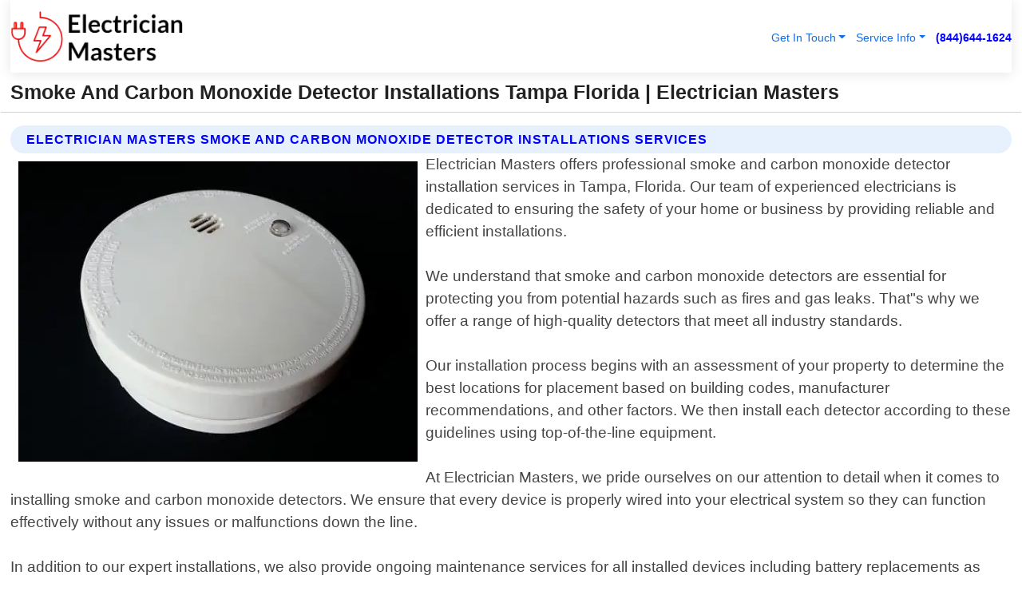

--- FILE ---
content_type: text/html; charset=utf-8
request_url: https://www.electrician-master.com/smoke-and-carbon-monoxide-detector-installations-tampa-florida
body_size: 14479
content:

<!DOCTYPE html>
<html lang="en">
<head id="HeaderTag"><link rel="preconnect" href="//www.googletagmanager.com/" /><link rel="preconnect" href="//www.google-analytics.com" /><link rel="preconnect" href="//maps.googleapis.com/" /><link rel="preconnect" href="//maps.gstatic.com/" /><title>
	Smoke And Carbon Monoxide Detector Installations Tampa Florida
</title><meta charset="utf-8" /><meta content="width=device-width, initial-scale=1.0" name="viewport" /><link id="favicon" href="/Content/Images/1186/FAVICON.png" rel="icon" /><link id="faviconapple" href="/assets/img/apple-touch-icon.png" rel="apple-touch-icon" /><link rel="preload" as="script" href="//cdn.jsdelivr.net/npm/bootstrap@5.3.1/dist/js/bootstrap.bundle.min.js" />
<link rel="canonical" href="https://www.electrician-master.com/smoke-and-carbon-monoxide-detector-installations-tampa-florida" /><meta name="title" content="Smoke And Carbon Monoxide Detector Installations Tampa Florida " /><meta name="description" content="Smoke And Carbon Monoxide Detector Installations Tampa Florida by Electrician Masters, A Professional Electrician Services" /><meta name="og:title" content="Smoke And Carbon Monoxide Detector Installations Tampa Florida " /><meta name="og:description" content="Smoke And Carbon Monoxide Detector Installations Tampa Florida by Electrician Masters, A Professional Electrician Services" /><meta name="og:site_name" content="https://www.Electrician-Master.com" /><meta name="og:type" content="website" /><meta name="og:url" content="https://www.electrician-master.com/smoke-and-carbon-monoxide-detector-installations-tampa-florida" /><meta name="og:image" content="https://www.Electrician-Master.com/Content/Images/1186/LOGO.webp" /><meta name="og:image:alt" content="Electrician Masters Logo" /><meta name="geo.region" content="US-FL"/><meta name="geo.placename" content="Tampa" /><meta name="geo.position" content="27.9475;-82.4588" /><meta name="ICBM" content="27.9475,-82.4588" /><script type="application/ld+json">{"@context": "https://schema.org","@type": "LocalBusiness","name": "Electrician Masters","address": {"@type": "PostalAddress","addressLocality": "Las Vegas","addressRegion": "NV","postalCode": "89178","addressCountry": "US"},"priceRange":"$","image": "https://www.Electrician-Master.com/content/images/1186/logo.png","email": "support@Electrician-Master.com","telephone": "+18446441624","url": "https://www.electrician-master.com/tampa-florida-services","@id":"https://www.electrician-master.com/tampa-florida-services","paymentAccepted": [ "cash","check","credit card", "invoice" ],"openingHours": "Mo-Su 00:00-23:59","openingHoursSpecification": [ {"@type": "OpeningHoursSpecification","dayOfWeek": ["Monday","Tuesday","Wednesday","Thursday","Friday","Saturday","Sunday"],"opens": "00:00","closes": "23:59"} ],"geo": {"@type": "GeoCoordinates","latitude": "36.1753","longitude": "-115.1364"},"hasOfferCatalog": {"@context": "http://schema.org","@type": "OfferCatalog","name": "Electrician services","@id": "https://www.electrician-master.com/smoke-and-carbon-monoxide-detector-installations-tampa-florida","itemListElement":[ { "@type":"OfferCatalog", "name":"Electrician Masters Services","itemListElement": []}]},"areaServed":[{ "@type":"City","name":"Tampa Florida","@id":"https://www.electrician-master.com/tampa-florida-services"}]}</script></head>
<body id="body" style="display:none;font-family: Arial !important; width: 100% !important; height: 100% !important;">
    
    <script src="https://code.jquery.com/jquery-3.7.1.min.js" integrity="sha256-/JqT3SQfawRcv/BIHPThkBvs0OEvtFFmqPF/lYI/Cxo=" crossorigin="anonymous" async></script>
    <link rel="preload" as="style" href="//cdn.jsdelivr.net/npm/bootstrap@5.3.1/dist/css/bootstrap.min.css" onload="this.onload=null;this.rel='stylesheet';" />
    <link rel="preload" as="style" href="/resource/css/master.css" onload="this.onload=null;this.rel='stylesheet';" />

    <form method="post" action="./smoke-and-carbon-monoxide-detector-installations-tampa-florida" id="mainForm">
<div class="aspNetHidden">
<input type="hidden" name="__VIEWSTATE" id="__VIEWSTATE" value="uat/7h9gs+zG7WmFLKBzfDzSKZV0NE9ofHBiuzzx3B/u6SmrPNFzlWcQ7+fHd30uenZz5bNYoF73zgNPkvDxrWIHJti9gxq29zum9HacdBw=" />
</div>

<div class="aspNetHidden">

	<input type="hidden" name="__VIEWSTATEGENERATOR" id="__VIEWSTATEGENERATOR" value="1B59457A" />
	<input type="hidden" name="__EVENTVALIDATION" id="__EVENTVALIDATION" value="MFxy41XKg7zXAUki3ct8jaCH853UPddqmjtn8Rgy+8hQf3FAF2oC1bCnfjcxp7NJrRJcBT+uqk2GJl8e7m8wdsW8r5tgvOLht6dUSykgxIhHY5n2tRAsqO/ZjcdzJWDfgxTf01SQF23X6Z2UkTRRKYLzqRveNfNxqgvsUYb7uI9D1Y30Jki45I7HBo39tVf70SweuVN+6T3gf/1rJ2qBKELsFApEjS9qA1rrjCQo+mXM3yh1HheGUsLD+x6CzY6oz0oEAiAz4RYL+4e4kgeABAxCF3BXdgRcJr3B5MvppOJswqB/RVqLuSg5OWNCdx75IQB9dutW+oPEwiQGR4wkUTFL8gzzj5tNVG6MfvCUKLPpS07vQkir0/5gUoz3kpSKChNr7MT4YXphCNYjrp+Y8oVMPVaf0aYgu/CEy/pnhzzeUWG8SFX0R7lPjtP9fxVOwnZbGJY5dWf3xTq7RHs+lvVn017USMUMZtTBX/HTKDL2bcDp3JSyACKXWviAL4ctVCGfqgLVf3+/cLz70PlPb1Ta6ZvO1Sg0AQF6HQ7VSZZaD79/mLXRTpOrPP+8StiGv9y5apADPQOuPkYj5SwD5dnyh6gN5JQTXnrEIX0NNGkRNKZp4gN5R5TLaVh45CCxICunHp5GZXcOCFdDyjIzQE260HrujieiifvdnmQ1nI3HsxKPiiKW+4mbbvUesfa/UPCzFGTIXvNvm/CmIIBS+V8eBf7CRogSC1z54RGb6qs88ANGNjaCsXEL/E04coiZ8yTCHvERUg4QGdI14p5rF4UBy81mgexYsrd1AVsf/2G6n0b99AcnHWA1hxk2hID2ZIrIDQbHKnoSbffY3z4f/4e3qjZ5rZHFSzWVEvQw+vXOU/wlfdDEJ0hLMiC5s//V1ybyQ1vGuWPq5OUSJ8AiMcuP6MnIRzl9SZ6RFwUPFaUdblFOitQGGsuckoQdVuGMdAgia5OFCwaYk9WWVkCRj5fZAvIQVYne+5b5yRKAh3AR/hjD/d0dT3zouIGFDxRBBE4Ot3UnwG2TQiJDXuzYuuqf63L914YC+Zf21yE7xlVLfAYQ/F2CEh+ZltElcBwVGudEKQaU2Pgf/edc5hBNSBqYhfmq83rqa4m4RCNDreNCI89fpYsY+LKE3klEVsQBTTzowHIVGMK2jl1+JcrWvoKVTaIm3CendQXhyx59Ie/[base64]/AM74nW7wa4P40JPK1Kw8GF1QhhrRvZN/EyyIKKdN38CS9aJ/xViUEZqbKyWHdZTCVfyz6ErzRzdYnem+dvlnZoO+IYcxySOvzEfc5GUwhFugf0xIvIGPjd7jQicp+quBcpeTNKS/8SY025cVsyJ/6yPpvIbHK/oc5SpL7L32rsQ6xUekRvj00hRqd5xoefhjfgHmlVbzgj9B8ukkZPbClrlWB1U7BMJhzAv376ymJ6B6hlHPQHewpanCniphPW0NV/k5XoQN8EEyB8LiJx1pTlAlT89qS8ANtLIAO+mGAEiU11LHoFOxDUOK+p+nYP2W/4xbK4DL2sKQpE7Ro6v40gGBBrhQ23DdQEv5WffG6XfiOiI9h/KF2aFnIPJ5PhtlOg4+2S2QPa4/+MDbaLDAKsUmH1Bek5+nPaJrEkgiiPws8pIPN36n6r5jrvJHFBGglrgvjyvs2P78Y4XRAuVtQgolvtNgGVKixesFdtP3dk28rD3wtYx8obhmqF71MjZltK2Y0EEtEm/hqhli9QItL2AgQ9WjCE+NXsp+UL7PcqjUcUrZyP0woRUhdXRZqKkaxnqRE2eCr2ty1wj9TNpFG+fze7LgXs5LRq9KGUdNslVRomuXYg+VSm+lYgJC0Z/6GGD5BQT49Cf6ArRpQMG6Kudl+gRKvR4MxTzXQOgOMiw1F5IIgoiLiHhMfsUHubJH4sgbKgMb/CulrZ7Ygp7xOqsWAc+S61facxoQG4oqeM6EgxyTzdNA4Jd109l3aQhzFq8SRaVaKCYDhOV+i7fUkUckzY6lYorx5zAvO9NyKLO9+aG+e/lrueGfc6JB2M/PVu98/tV8VcMDgeq+Jze5NUNgnfxblptOORbZeQpEVehSfu7nvuG39l2HK5st8TKZ3TrJM58PPIAepzmXwIARNIHx6xWE4wv7IaU+LVnQ6lHWzR743rnn+CfEXJKe0vtTyzd6Vbs7A//Zv/foszMw43qZ4VSx5NGcbE2yiwmanKN/+4OJ4to7I2UcQsrbXdHY3ZFuVx/WIhB6g4Z+zew+Mv/teHcliDwTm8geEgsU/[base64]/766SxpJpmeFtA8r6hktDj2TCVtRxtc8i1zBfvlrBwGxGdCOpFxthe72V/[base64]/VBZOyabYgPjFUJq0OkjxqTF+L2t9MsllEp7umO" />
</div>
        <div id="ButtonsHidden" style="display:none;">
            <input type="submit" name="ctl00$ContactMessageSend" value="Send Contact Message Hidden" id="ContactMessageSend" />
        </div>
        <input name="ctl00$contact_FirstName" type="hidden" id="contact_FirstName" />
        <input name="ctl00$contact_LastName" type="hidden" id="contact_LastName" />
        <input name="ctl00$contact_EmailAddress" type="hidden" id="contact_EmailAddress" />
        <input name="ctl00$contact_PhoneNumber" type="hidden" id="contact_PhoneNumber" />
        <input name="ctl00$contact_Subject" type="hidden" id="contact_Subject" />
        <input name="ctl00$contact_Message" type="hidden" id="contact_Message" />
        <input name="ctl00$contact_ZipCode" type="hidden" id="contact_ZipCode" />
        <input type="hidden" id="masterJsLoad" name="masterJsLoad" value="" />
        <input name="ctl00$ShowConnectorModal" type="hidden" id="ShowConnectorModal" value="true" />
        <input name="ctl00$UseChatModule" type="hidden" id="UseChatModule" />
        <input name="ctl00$metaId" type="hidden" id="metaId" value="1186" />
        <input name="ctl00$isMobile" type="hidden" id="isMobile" />
        <input name="ctl00$affId" type="hidden" id="affId" />
        <input name="ctl00$referUrl" type="hidden" id="referUrl" />
        <input name="ctl00$businessId" type="hidden" id="businessId" value="10010160" />
        <input name="ctl00$stateId" type="hidden" id="stateId" />
        <input name="ctl00$businessPublicPhone" type="hidden" id="businessPublicPhone" />
        <input type="hidden" id="cacheDate" value="1/20/2026 11:43:39 PM" />
        <input name="ctl00$BusinessIndustryPriceCheckIsAffiliate" type="hidden" id="BusinessIndustryPriceCheckIsAffiliate" value="0" />
        
        <div class="form-group">
            <header id="header" style="padding: 0 !important;"><nav class="navbar navbar-expand-sm bg-white navbar-light"><a class="navbar-brand" href="/home" title="Electrician Masters Electrician Services"><img src="/content/images/1186/logo.webp" class="img-fluid imgmax500" width="500" height="auto" alt="Electrician Masters Electrician Services" style="height: calc(60px + 0.390625vw) !important;width:auto;" title="Electrician Masters Logo"></a> <div class="collapse navbar-collapse justify-content-end" id="collapsibleNavbar"> <ul class="navbar-nav"> <li class="nav-item dropdown"> &nbsp; <a class="navlink dropdown-toggle" href="#" role="button" data-bs-toggle="dropdown">Get In Touch</a>&nbsp; <ul class="dropdown-menu"><li><a class="dropdown-item" href="/about" title="About Electrician Masters">About Us</a></li><li><a class="dropdown-item" href="/contact" title="Contact Electrician Masters">Contact Us</a></li><li><a class="dropdown-item" href="#" onclick="openInstaConnectModal();" title="Instantly Connect With Electrician Masters">InstaConnect With Us</span></li><li><a class="dropdown-item" href="/quoterequest" title="Request A Quote From {meta.CompanyName}">Request A Quote</a></li></ul> </li> <li class="nav-item dropdown"> &nbsp;<a class="navlink dropdown-toggle" href="#" role="button" data-bs-toggle="dropdown">Service Info</a>&nbsp; <ul class="dropdown-menu"> <li><a class="dropdown-item" href="/ourservices" title="Electrician Masters Services">Services</a></li><li><a class="dropdown-item" href="/serviceareas" title="Electrician Masters Service Area">Service Area</a></li></ul> </li></ul> </div><div><button class="navbar-toggler" type="button" data-bs-toggle="collapse" data-bs-target="#collapsibleNavbar" title="show navigation menu"> <span class="navbar-toggler-icon"></span></button>&nbsp;<span class="navlink fontbold" style="color:blue !important;" onclick="openInstaConnectModal();" title="Click to have us call you">(844)644-1624</span></div></nav></header>

            <div id="topNav" class="hdrNav"></div>

            <h1 id="H1Tag" class="h1Main">Smoke And Carbon Monoxide Detector Installations Tampa Florida  | Electrician Masters</h1>
            <h2 id="H2Tag" class="h2Main">Electrician Masters - Smoke and carbon monoxide detector installations in Tampa Florida</h2>


            <div id="hero" class="row" style="display: none;">
                

            </div>
            <div id="main" class="row">
                <hr />
                
    <div id="MAINCONTENT_MainContent"><div class="section-title"><h2 class="h2Main">Electrician Masters Smoke and carbon monoxide detector installations Services </h2></div><picture><source data-srcset="/images/1186/smoke-and-carbon-monoxide-detector-installations-tampa-florida.webp" type="image/webp" srcset="data:,1w"/><source data-srcset="/images/1186/smoke-and-carbon-monoxide-detector-installations-tampa-florida.jpg" type="image/jpeg" srcset="data:,1w"/><img crossorigin="anonymous" src="/images/1186/smoke-and-carbon-monoxide-detector-installations-tampa-florida.webp" class="textWrap img-fluid imgmax500" alt="Smoke-and-carbon-monoxide-detector-installations--in-Tampa-Florida-smoke-and-carbon-monoxide-detector-installations-tampa-florida.jpg-image" title="Smoke-and-carbon-monoxide-detector-installations--in-Tampa-Florida-smoke-and-carbon-monoxide-detector-installations-tampa-florida.jpg"/></picture><p>Electrician Masters offers professional smoke and carbon monoxide detector installation services in Tampa, Florida. Our team of experienced electricians is dedicated to ensuring the safety of your home or business by providing reliable and efficient installations.<br/><br/>We understand that smoke and carbon monoxide detectors are essential for protecting you from potential hazards such as fires and gas leaks. That"s why we offer a range of high-quality detectors that meet all industry standards.<br/><br/>Our installation process begins with an assessment of your property to determine the best locations for placement based on building codes, manufacturer recommendations, and other factors. We then install each detector according to these guidelines using top-of-the-line equipment.<br/><br/>At Electrician Masters, we pride ourselves on our attention to detail when it comes to installing smoke and carbon monoxide detectors. We ensure that every device is properly wired into your electrical system so they can function effectively without any issues or malfunctions down the line.<br/><br/>In addition to our expert installations, we also provide ongoing maintenance services for all installed devices including battery replacements as needed. This ensures that your systems remain fully operational at all times so you can have peace of mind knowing you"re protected against potential dangers in your home or workplace.<br/><br/>Overall, if you need professional smoke and carbon monoxide detector installation services in Tampa Florida look no further than Electrician Masters!</p><hr/> <section class="services"><div class="section-title"><h2 class="h2Main">Tampa Florida Services Offered</h2></div><h4><a href="/tampa-florida-services" title="Tampa Florida Services" class="cursorpoint106eea">Tampa Florida Map</a></h4><div class="fullsize100 google-maps noborder"><iframe src="https://www.google.com/maps/embed/v1/place?key=AIzaSyBB-FjihcGfH9ozfyk7l0_OqFAZkXKyBik&q=Tampa Florida" width="600" height="450" allowfullscreen loading="lazy" referrerpolicy="no-referrer-when-downgrade" title="Tampa Florida Map"></iframe></div> View Our Full List of <a href="/Tampa-Florida-Services" title="Tampa Florida Services">Tampa Florida Services</a> </section></div>

            </div>
            <footer id="footer"><hr/><div class='footer-newsletter'> <div class='row justify-content-center'> <div class='col-lg-6'> <h4>Have A Question or Need More Information?</h4> <div class='nonmob'> <div class='displaynone'><p>Enter your phone number and we'll call you right now!</p><input type='text' name='CTCPhone' id='CTCPhone' class='form-control'/></div> <button type='button' class='btn btn-primary' onclick='openInstaConnectModal();'>Contact Us Now</button> </div><div class='mob'><a class='btn-buy mob' href='tel://+1(844)644-1624' title='Click to Call Electrician Masters'>Call Or Text Us Now (844)644-1624</a></div></div> </div> </div> <hr/> <div class='footer-top'> <div class='row'><div class='col-lg-12 col-md-12 footer-contact'><h3>Electrician Masters</h3><div class='sizesmall'> <p style='color:black;'><strong>Address:</strong>Las Vegas NV 89178<br/><strong>Phone:</strong>+18446441624<br/><strong>Email:</strong>support@electrician-master.com<br/></p> </div> </div> <div class='row'> <div class='col-lg-12 col-md-12 footer-links'> <h4>Useful Links</h4><div class='row'><div class='col-md-3'><a href='/home' class='sizelarge' title='Electrician Masters Home Page'>Home</a>&nbsp;&nbsp;&nbsp; </div><div class='col-md-3'><a href='/about' class='sizelarge' title='Electrician Masters About Page'>About Us</a>&nbsp;&nbsp;&nbsp; </div><div class='col-md-3'><a href='/contact' class='sizelarge' title='Electrician Masters Contact Us Page'>Contact Us</a>&nbsp;&nbsp;&nbsp;</div><div class='col-md-3'><a href='/ourservices' class='sizelarge' title='Electrician Masters Services'>Services</a>&nbsp;</div></div><div class='row'><div class='col-md-3'><a href='/serviceareas' class='sizelarge' title='Electrician Masters Service Area'>Service Area</a>&nbsp;&nbsp;&nbsp; </div><div class='col-md-3'><a href='/termsofservice' class='sizelarge' title='Electrician Masters Terms of Service'>Terms of Service</a>&nbsp;&nbsp;&nbsp; </div><div class='col-md-3'><a href='/privacypolicy' class='sizelarge' title='Electrician Masters Privacy Policy'>Privacy Policy</a>&nbsp;&nbsp;&nbsp; </div><div class='col-md-3'><a href='/quoterequest' class='sizelarge' title='Electrician Masters Quote Request'>Quote Request</a>&nbsp;&nbsp;&nbsp; </div></div></div></div> </div> </div><hr/> <div class='py-4'><div class='sizesmalldarkgrey'>This site serves as a free service to assist homeowners in connecting with local service contractors. All contractors are independent, and this site does not warrant or guarantee any work performed. It is the responsibility of the homeowner to verify that the hired contractor furnishes the necessary license and insurance required for the work being performed. All persons depicted in a photo or video are actors or models and not contractors listed on this site.</div><hr/><div class='copyright'>&copy; Copyright 2018-2026 <strong><span>Electrician Masters</span></strong>. All Rights Reserved</div> </div></footer>
        </div>
        <div class="modal fade industryPriceCheck" tabindex="1" style="z-index: 1450" role="dialog" aria-labelledby="industryPriceCheckHeader" aria-hidden="true">
            <div class="modal-dialog modal-lg centermodal">
                <div class="modal-content">
                    <div class="modal-header">
                        <div class="row">
                            <div class="col-md-12">
                                <h5 class="modal-title mt-0" id="industryPriceCheckHeader">Check Live/Current Prices By Industry & Zip Code</h5>
                            </div>
                        </div>
                        <button type="button" id="industryPriceCheckClose" class="close" data-bs-dismiss="modal" aria-hidden="true">×</button>
                    </div>
                    
                    <div class="modal-body" id="industryPriceCheckBody">
                        <div class="row">
                            <div class="col-md-6">
                                <label for="BusinessIndustryPriceCheck" class="control-label">Business Industry</label><br />
                                <select name="ctl00$BusinessIndustryPriceCheck" id="BusinessIndustryPriceCheck" tabindex="2" class="form-control">
	<option selected="selected" value="211">ACA Obamacare Insurance </option>
	<option value="194">Additional Dwelling Units</option>
	<option value="169">Air Conditioning</option>
	<option value="183">Air Duct Cleaning</option>
	<option value="37">Appliance Repair</option>
	<option value="203">Asbestos</option>
	<option value="164">Auto Body Shop</option>
	<option value="134">Auto Detailing</option>
	<option value="165">Auto Glass</option>
	<option value="207">Auto Insurance</option>
	<option value="166">Auto Repair</option>
	<option value="216">Bankruptcy Attorney</option>
	<option value="170">Bathroom Remodeling</option>
	<option value="170">Bathroom Remodeling</option>
	<option value="184">Biohazard Cleanup</option>
	<option value="137">Boat Rental</option>
	<option value="201">Cabinets</option>
	<option value="215">Car Accident Attorney</option>
	<option value="181">Carpet and Rug Dealers</option>
	<option value="43">Carpet Cleaning</option>
	<option value="171">Chimney Cleaning and Repair</option>
	<option value="232">Chiropractor</option>
	<option value="126">Commercial Cleaning</option>
	<option value="185">Commercial Remodeling</option>
	<option value="198">Computer Repair</option>
	<option value="172">Concrete</option>
	<option value="172">Concrete</option>
	<option value="172">Concrete</option>
	<option value="172">Concrete</option>
	<option value="199">Copier Repair</option>
	<option value="186">Covid Cleaning</option>
	<option value="240">Credit Repair</option>
	<option value="218">Criminal Attorney</option>
	<option value="241">Debt Relief</option>
	<option value="200">Decks</option>
	<option value="233">Dentist</option>
	<option value="234">Dermatologists</option>
	<option value="219">Divorce Attorney</option>
	<option value="195">Door Installation</option>
	<option value="236">Drug &amp; Alcohol Addiction Treatment</option>
	<option value="220">DUI Attorney</option>
	<option value="192">Dumpster Rental</option>
	<option value="74">Electrician</option>
	<option value="221">Employment Attorney</option>
	<option value="222">Family Attorney</option>
	<option value="173">Fencing</option>
	<option value="209">Final Expense Insurance</option>
	<option value="197">Fire Damage</option>
	<option value="243">Flight Booking</option>
	<option value="174">Flooring</option>
	<option value="244">Florists</option>
	<option value="223">Foreclosure Attorney</option>
	<option value="202">Foundations</option>
	<option value="132">Garage Door</option>
	<option value="155">Gutter Repair and Replacement</option>
	<option value="66">Handyman</option>
	<option value="210">Health Insurance</option>
	<option value="239">Hearing Aids</option>
	<option value="177">Heating</option>
	<option value="69">Heating and Air Conditioning</option>
	<option value="139">Home and Commercial Security</option>
	<option value="196">Home Internet</option>
	<option value="70">Home Remodeling</option>
	<option value="70">Home Remodeling</option>
	<option value="70">Home Remodeling</option>
	<option value="212">Homeowners Insurance</option>
	<option value="245">Hotels</option>
	<option value="224">Immigration Attorney</option>
	<option value="204">Insulation</option>
	<option value="31">Interior and Exterior Painting</option>
	<option value="242">IRS Tax Debt</option>
	<option value="67">Junk Removal</option>
	<option value="175">Kitchen Remodeling</option>
	<option value="163">Landscaping</option>
	<option value="63">Lawn Care</option>
	<option value="208">Life Insurance</option>
	<option value="246">Limo Services</option>
	<option value="247">Local Moving</option>
	<option value="81">Locksmith</option>
	<option value="248">Long Distance Moving</option>
	<option value="205">Masonry</option>
	<option value="82">Massage</option>
	<option value="225">Medical Malpractice Attorney</option>
	<option value="213">Medicare Supplemental Insurance</option>
	<option value="230">Mesothelioma Attorney</option>
	<option value="176">Mold Removal</option>
	<option value="182">Mold Testing</option>
	<option value="250">Mortgage Loan</option>
	<option value="249">Mortgage Loan Refinance</option>
	<option value="89">Moving</option>
	<option value="187">Paving</option>
	<option value="217">Personal Injury Attorney</option>
	<option value="93">Pest Control</option>
	<option value="214">Pet Insurance</option>
	<option value="235">Physical Therapists</option>
	<option value="133">Plumbing</option>
	<option value="237">Podiatrists</option>
	<option value="108">Pool Building and Remodeling</option>
	<option value="162">Pool Maintenance</option>
	<option value="193">Portable Toilets</option>
	<option value="161">Pressure Washing</option>
	<option value="72">Residential Cleaning</option>
	<option value="136">Roofing</option>
	<option value="188">Satellite TV</option>
	<option value="156">Security Equipment Installation</option>
	<option value="189">Self Storage</option>
	<option value="179">Siding</option>
	<option value="226">Social Security Disability Attorney</option>
	<option value="158">Solar Installation</option>
	<option value="167">Towing Service</option>
	<option value="227">Traffic Attorney</option>
	<option value="168">Tree Service</option>
	<option value="190">TV Repair</option>
	<option value="238">Veterinarians</option>
	<option value="206">Walk-In Tubs</option>
	<option value="135">Water Damage</option>
	<option value="191">Waterproofing</option>
	<option value="178">Wildlife Control</option>
	<option value="178">Wildlife Control</option>
	<option value="228">Wills &amp; Estate Planning Attorney</option>
	<option value="117">Window Cleaning</option>
	<option value="154">Windows and Doors</option>
	<option value="229">Workers Compensation Attorney</option>
	<option value="231">Wrongful Death Attorney</option>

</select>
                            </div>
                            <div class="col-md-6">
                                <label for="BusinessIndustryPriceCheckZipCode" class="control-label">Zip Code</label>
                                <input name="ctl00$BusinessIndustryPriceCheckZipCode" type="text" id="BusinessIndustryPriceCheckZipCode" tabindex="1" title="Please enter the customer 5 digit zip code." class="form-control" Placeholder="Required - Zip Code" />
                            </div>
                        </div>
                        <div class="row">
                            <div class="col-md-6">
                                <label for="BusinessIndustryPriceCheckButton" class="control-label">&nbsp; </label><br />

                                <input type="submit" name="ctl00$BusinessIndustryPriceCheckButton" value="Check Current Bid" onclick="return $(&#39;#BusinessIndustryPriceCheck&#39;).val().length>0 &amp;&amp; $(&#39;#BusinessIndustryPriceCheckZipCode&#39;).val().length>0;" id="BusinessIndustryPriceCheckButton" class="btn btn-success" />
                            </div>
                        </div>
                        <div class="row">
                            <div id="BusinessIndustryPriceCheckResult" class="col-md-12"></div>
                            <button type="button" id="industryPriceCheckOpen" class="btn btn-primary waves-effect waves-light" data-bs-toggle="modal" data-bs-target=".industryPriceCheck" style="display: none;">interact popup</button>

                        </div>
                    </div>
                </div>
            </div>
        </div>
        <div class="modal fade instaConnect" tabindex="100" style="z-index: 1450" role="dialog" aria-labelledby="instaConnectHeader" aria-hidden="true">
            <div class="modal-dialog modal-lg centermodal">
                <div class="modal-content">
                    <div class="modal-header">
                        <div class="row">
                            <div class="col-md-6">
                                <img id="ConnectorLogo" class="width100heightauto" src="/Content/Images/1186/LOGO.webp" alt="Electrician Masters" />
                            </div>
                        </div>
                        <button type="button" id="instaConnectClose" class="close" data-bs-dismiss="modal" aria-hidden="true">×</button>
                    </div>
                    <div class="modal-body" id="instaConnectBody">
                        <h5 id="instaConnectHeader" class="modal-title mt-0">Have Electrician Questions or Need A Quote?  Let Us Call You Now!</h5>
                        <div style="font-size: small; font-weight: bold; font-style: italic; color: red;">For Fastest Service, Simply Text Your 5 Digit Zip Code To (844)644-1624 - We Will Call You Immediately To Discuss</div>

                        <hr />
                        <div id="ConnectorCallPanel">
                            <h6>Enter Your Zip Code and Phone Number Below and We'll Call You Immediately</h6>
                            <div class="row">
                                <div class="col-md-6">
                                    <label for="ConnectorPhoneNumber" id="ConnectorPhoneNumberLbl">Phone Number</label>
                                    <input name="ctl00$ConnectorPhoneNumber" type="text" maxlength="10" id="ConnectorPhoneNumber" class="form-control" placeholder="Your Phone number" />
                                </div>
                                <div class="col-md-6">
                                    <label for="ConnectorPostalCode" id="ConnectorPostalCodeLbl">Zip Code</label>
                                    <input name="ctl00$ConnectorPostalCode" type="text" maxlength="5" id="ConnectorPostalCode" class="form-control" placeholder="Your 5 Digit Zip Code" onkeyup="PostalCodeLookupConnector();" OnChange="PostalCodeLookupConnector();" />
                                </div>
                            </div>
                            <div class="row">
                                <div class="col-md-6">
                                    <label for="ConnectorCity" id="ConnectorCityLbl">City</label>
                                    <input name="ctl00$ConnectorCity" type="text" readonly="readonly" id="ConnectorCity" class="form-control" placeholder="Your Auto-Populated City Here" />
                                </div>
                                <div class="col-md-6">
                                    <label for="ConnectorState" id="ConnectorStateLbl">State</label>
                                    <input name="ctl00$ConnectorState" type="text" readonly="readonly" id="ConnectorState" class="form-control" placeholder="Your Auto-Populated State here" />
                                </div>
                            </div>
                            <hr />
                            <div class="row">
                                <div class="col-12" style="font-size:small;font-style:italic;">
                                    By entering your phone number, you consent to receive automated marketing calls and text messages from <b>Electrician Masters</b> at the number provided. Consent is not a condition of purchase. Message and data rates may apply. Reply STOP to opt-out at any time
                                </div>

                            </div>
                            <hr />
                            <div class="row">
                                <div class="col-md-12">
                                    <input type="submit" name="ctl00$ConnectorCallButton" value="Call Me Now" onclick="return verifyConnector();" id="ConnectorCallButton" class="btn btn-success" />&nbsp;
                                 <button type="button" id="ConnectorCallCancelButton" onclick="$('#instaConnectClose').click(); return false;" class="btn btn-danger">No Thanks</button>
                                </div>
                            </div>
                        </div>

                    </div>
                </div>
            </div>
        </div>
    </form>
    <div style="display: none;">
        <button type="button" id="instaConnectOpen" class="btn btn-primary waves-effect waves-light" data-bs-toggle="modal" data-bs-target=".instaConnect">instaConnect popup</button>
        <button type="button" class="btn btn-primary" data-bs-toggle="modal" data-bs-target=".connector" id="connectorLaunch">Launch call me modal</button>
    </div>
    

    <!-- Comm100 or fallback chat -->
    <div id="comm100">
    <div id="comm100-button-3b62ccb7-ce40-4842-b007-83a4c0b77727"></div>
    </div>


    
    <button type="button" id="alerterOpen" class="btn btn-primary waves-effect waves-light" data-bs-toggle="modal" data-bs-target=".alerter" style="display: none;">alerter popup</button>
    <div class="modal fade alerter" tabindex="-1" role="dialog" aria-labelledby="alerterHeader" aria-hidden="true">
        <div class="modal-dialog modal-lg">
            <div class="modal-content">
                <div class="modal-header">
                    <h5 class="modal-title mt-0" id="alerterHeader">header text here</h5>
                    <button type="button" class="close" data-bs-dismiss="modal" aria-hidden="true">×</button>
                </div>
                <div class="modal-body" id="alerterBody">
                </div>
            </div>
        </div>
    </div>
    <button type="button" class="btn btn-primary" data-bs-toggle="modal" data-bs-target=".interact" id="interactLaunch" style="display: none;">Launch call me modal</button>
    <div class="modal fade interact" tabindex="1" style="z-index: 1450" role="dialog" aria-labelledby="interactHeader" aria-hidden="true">
        <div class="modal-dialog modal-lg centermodal">
            <div class="modal-content">
                <div class="modal-header">
                    <div class="row">
                        <div class="col-md-6">
                            <img id="InteractLogo" class="width100heightauto" src="/Content/Images/1186/LOGO.webp" alt="Electrician Masters" />
                        </div>
                    </div>
                    <button type="button" id="interactClose" class="close" data-bs-dismiss="modal" aria-hidden="true">×</button>
                    <button type="button" id="interactOpen" class="btn btn-primary waves-effect waves-light" data-bs-toggle="modal" data-bs-target=".interact" style="display: none;">interact popup</button>
                </div>
                <div class="modal-body" id="interactBody">
                    <h5 class="modal-title mt-0" id="interactHeader">Do You Have a Question For Us?  We would love to hear from you!</h5>
                    <div style="font-size: small; font-weight: bold; font-style: italic; color: red;">For Fastest Service, Simply Text Us Your 5 Digit Zip Code to (844)644-1624 And We Will Call You Immediately</div>
                    <br />
                    <br />
                    <div>
                        <span onclick="$('#InteractTextPanel').hide();$('#InteractCallPanel').show();" class="btn btn-primary">Speak With Us</span>&nbsp;&nbsp;
                <span onclick="$('#InteractCallPanel').hide();$('#InteractTextPanel').show();" class="btn btn-primary">Message Us</span>
                    </div>
                    <hr />
                    <div id="InteractCallPanel" style="display: none">
                        <h6>Enter Your Contact Info Below and We'll Call You Right Now</h6>
                        <input type="text" id="UserNameCall" placeholder="Your Name" class="form-control" /><br />
                        <input type="text" id="UserPhoneNumberCall" placeholder="Your Phone Number" class="form-control" /><br />
                        <input type="text" id="UserPostalCodeCall" placeholder="Your Postal Code" class="form-control" /><br />
                        <input type="text" id="UserEmailCall" placeholder="Your Email Address (Optional)" class="form-control" /><br />
                        <input type="checkbox" id="chkPermission2" style="font-size: x-large;" />&nbsp;I agree to receive automated call(s) or text(s) at this number using an automatic phone dialing system by, or on behalf of the business, with the sole purpose of connecting me to a phone representative or company voice mail system.  I understand I do not have to consent in order to purchase any products or services.  Carrier charges may apply.<br />
                        <br />
                        <span onclick="UserCall();" class="btn btn-success">Call Me Now</span>
                    </div>
                    <div id="InteractTextPanel" style="display: none">
                        <h6>Please Enter Your Contact Info Below and We'll Receive Your Message Right Now</h6>
                        <input type="text" id="UserNameText" placeholder="Your Name" class="form-control" /><br />
                        <input type="text" id="UserPhoneNumberText" placeholder="Your Phone Number" class="form-control" /><br />
                        <input type="text" id="UserPostalCodeText" placeholder="Your Postal Code" class="form-control" /><br />
                        <input type="text" id="UserEmailText" placeholder="Your Email Address (Optional)" class="form-control" /><br />
                        <textarea id="UserTextMessage" placeholder="Your Message Here" rows="2" class="form-control"></textarea><br />
                        <input type="checkbox" id="chkPermission" style="font-size: x-large;" />&nbsp;I agree to receive automated call(s) or text(s) at this number using an automatic phone dialing system by, or on behalf of the business, with the sole purpose of connecting me to a phone representative or company voice mail system.  I understand I do not have to consent in order to purchase any products or services.  Carrier charges may apply.<br />
                        <br />
                        <span onclick="UserText();" class="btn btn-success">Submit Message</span>
                    </div>
                </div>
            </div>
        </div>

    </div>
    
    
       
    <script defer src='https://www.googletagmanager.com/gtag/js?id=G-E33QZX1425' onload='gtagSetup();'></script><script>function gtagSetup(){window.dataLayer = window.dataLayer || []; function gtag() { dataLayer.push(arguments); } gtag('js', new Date()); gtag('config', 'G-E33QZX1425');}</script>

    <style>
        #hero {
            background: url('/assets/img/hero-bg.webp'), url('/assets/img/hero-bg.jpg');
        }
    </style>
     <script src="/resource/js/master.min.js" onload="this.onload==null;masterJsLoaded();" async></script>

    <script>
        function loaded() {
            try {
                if (window.jQuery && document.getElementById('masterJsLoad').value === 'y') {
                    //
                    $.getScript("//cdn.jsdelivr.net/npm/bootstrap@5.3.1/dist/js/bootstrap.bundle.min.js")

                        .done(function (script, textStatus) {
                             
                            // Script loaded successfully
                            console.log("Script loaded:", textStatus);
                            // You can now use the functions and variables defined in the loaded script
                        })
                        .fail(function (jqxhr, settings, exception) {
                            alert('failed');
                            // Handle the error if the script fails to load
                            console.error("Error loading script:", exception);
                        });

                    deferredTasks();
                    $("#body").show();
                }
                else {
                    setTimeout(loaded, 10);
                }
            }
            catch (ex) {
                alert('loaded-->' + ex);
            }
        }
        function masterJsLoaded() {
            try {
                document.getElementById('masterJsLoad').value = 'y';
                loaded();
            }
            catch (ex) {
                alert('masterJsLoaded-->' + ex);
            }
        }


    </script> 

    
    
    <link href="/assets/css/datatables.net.css" rel="stylesheet" type="text/css" />
    <script src="https://cdn.datatables.net/1.12.1/js/jquery.dataTables.min.js" onload="this.onload==null; dataTableInitializeMaster('industryCoverageDt', true);"></script>
     
</body>
</html>
